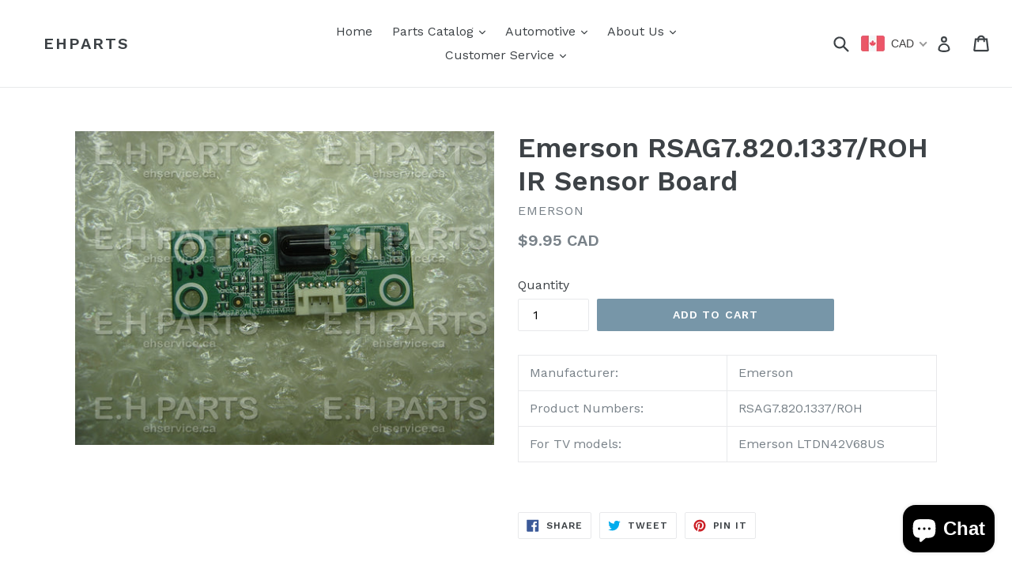

--- FILE ---
content_type: text/css
request_url: https://cdn.xobuilder.app/icons/style.css
body_size: 300
content:
@font-face {
  font-family: 'icomoon';
  src:  url('fonts/icomoon.eot?nwc2x2');
  src:  url('fonts/icomoon.eot?nwc2x2#iefix') format('embedded-opentype'),
    url('fonts/icomoon.ttf?nwc2x2') format('truetype'),
    url('fonts/icomoon.woff?nwc2x2') format('woff'),
    url('fonts/icomoon.svg?nwc2x2#icomoon') format('svg');
  font-weight: normal;
  font-style: normal;
  font-display: block;
}

[class^="xof-icon-"], [class*=" xof-icon-"] {
  /* use !important to prevent issues with browser extensions that change fonts */
  font-family: 'icomoon' !important;
  speak: never;
  font-style: normal;
  font-weight: normal;
  font-variant: normal;
  text-transform: none;
  line-height: 1;

  /* Better Font Rendering =========== */
  -webkit-font-smoothing: antialiased;
  -moz-osx-font-smoothing: grayscale;
}

.xof-icon-circle-chevron-down:before {
  content: "\e900";
}
.xof-icon-circle-chevron-right:before {
  content: "\e901";
}
.xof-icon-circle-chevron-up:before {
  content: "\e902";
}
.xof-icon-hand-down:before {
  content: "\e903";
}
.xof-icon-hand-up:before {
  content: "\e904";
}
.xof-icon-chevron-down:before {
  content: "\e905";
}
.xof-icon-chevron-right:before {
  content: "\e906";
}
.xof-icon-chevron-up:before {
  content: "\e907";
}
.xof-icon-arrow-right:before {
  content: "\e908";
}
.xof-icon-arrow-down:before {
  content: "\e909";
}
.xof-icon-arrow-up:before {
  content: "\e90a";
}
.xof-icon-minus:before {
  content: "\e90b";
}
.xof-icon-plus:before {
  content: "\e90c";
}
.xof-icon-x:before {
  content: "\e90d";
}
.xof-icon-check:before {
  content: "\e90e";
}
